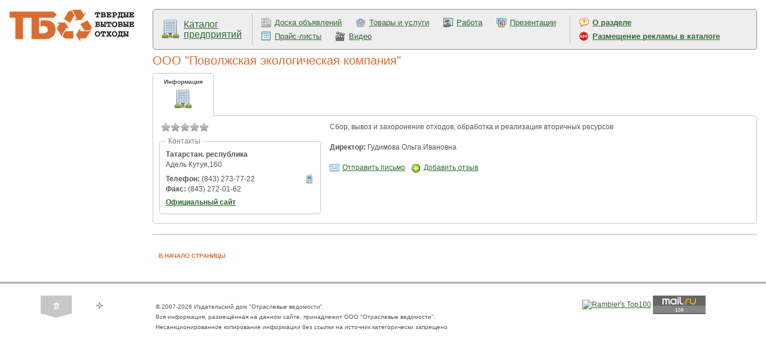

--- FILE ---
content_type: text/html; charset=windows-1251
request_url: https://www.solidwaste.ru/enterprise/1496/ooo_povolzhskaya_ekologicheskaya_kompaniya.html
body_size: 13133
content:
	<!DOCTYPE html>
	<html>
	<head>
		<title>
									Твердые бытовые отходы. Утилизация и переработка бытовых отходов. Вторичное сырье.			 / Каталог предприятий					</title>
				<meta http-equiv="Content-Type" content="text/html; charset=windows-1251">
		<meta name="robots" content="index,follow">
		<meta name="rating" content="general">
		<meta name="distribution" content="global">
		<meta name="revisit-after" content="5 days">
		<meta name="audience" content="all">
		<meta content="макулатура, вывоз мусора, переработка отходов, утилизация отходов, тбо, бытовые отходы, вторсырье, твердые отходы, лом черных металлов, переработка мусора, переработка шин, твердые бытовые отходы, куплю отходы, продам отходы, лом цветных металлов, отходы пвх, стеклобой, захоронение отходов, проблема отходов, вторичные ресурсы, пищевые отходы, обращение отходов, измельчители отходов, вывоз отходов, ноолр, отходы пластмасс, технологии отходов, образование отходов, использование отходов, размещение отходов, утилизация бытовых отходов, переработка бытовых отходов, полигоны отходов, цена отходов, полиэтилена отходы, отходы металла, хранение отходов, отходы пленки, сжигание отходов, ресайклинг, регенерация, рециклинг, рециркуляция" name=keywords>
		<meta content="Твердые бытовые отходы. Отходы - в доходы! Утилизация и переработка бытовых отходов и вторичного сырья и ресурсов." name=description>

		<link rel="stylesheet" type="text/css" href="/css/styles.css?v=121" title="style">
		<link rel="stylesheet" type="text/css" href="/css/magazineorder.css?v=121" title="style">
		<link rel="stylesheet" type="text/css" href="/css/banners.css?v=121" title="style">
		<link rel="stylesheet" type="text/css" href="/css/htmlform.css?v=121" title="style">
		<link media="screen" rel="stylesheet" href="/css/colorbox/colorbox.css?v=121">
		<link rel="stylesheet" type="text/css" href="/css/tabs.css?v=121" title="style">
		<link rel="stylesheet" type="text/css" href="/css/datepicker.css?v=121" title="style">
		<link rel="stylesheet" type="text/css" href="/css/beautyFilter.css?v=121" title="style">
		<link rel="stylesheet" type="text/css" href="/css/pages.css?v=121" title="style">
		<link rel="stylesheet" type="text/css" href="/css/ourjurnaldocs.css?v=121" title="style">
		<link rel="stylesheet" type="text/css" href="/css/subscribeWarning.css?v=121" title="style">
		<link rel="stylesheet" type="text/css" href="/css/tizer.css?v=121" title="style">
		<link rel="stylesheet" type="text/css" href="/css/linkTags.css?v=121" title="style">
		<link rel="stylesheet" type="text/css" href="/css/ppMenu.css?v=121" title="style">
		<link rel="stylesheet" type="text/css" href="/css/advConfirm.css?v=121" title="style">
		<link rel="stylesheet" type="text/css" href="/css/entMenu.css?v=121" title="style">
		<link rel="stylesheet" type="text/css" href="/css/rating.css?v=121" title="style">
		<link rel="stylesheet" type="text/css" href="/css/sumoselect.css?v=121" title="style">

		<script type="text/javascript" src="/_js/jquery.min.js?v=121"></script>
		<script type="text/javascript" src="/_js/jquery.sumoselect.min.js?v=121"></script>
		<script type="text/javascript" src="/_js/jquery.idTabs.min.js?v=121"></script>
		<script type="text/javascript" src="/_js/anketa.portal.js?v=121"></script>
		<script type="text/javascript" src="/_js/magazineorder.js?v=121"></script>
		<script type="text/javascript" src="/_js/datepicker.js?v=121"></script>
		<script type="text/javascript" src="/_js/jquery.flot.js?v=121"></script>
		<script type="text/javascript" src="/_js/jquery.colorbox.js?v=121"></script>
		<script type="text/javascript" src="/_js/ajax.captcha.js?v=121"></script>
		<script type="text/javascript" src="/_js/advConfirm.js?v=121"></script>
		<script type="text/javascript" src="/_js/jquery.cookie.js?v=121"></script>
		<script type="text/javascript" src="/_js/subscribeWarning.js?v=121"></script>
		<script type="text/javascript" src="/_js/quickSearch.js?v=121"></script>
		<script type="text/javascript" src="/_js/ratingVote.js?v=121"></script>
		<script type="text/javascript" src="/_js/navigate.js?v=121"></script>
			<script>
		$(document).ready(function(){
			$( 'a[class="downloadMagazine"]' ).colorbox();
			$( 'a[rel="entPicture"]' ).colorbox();
		/* magazineorder */
			$( 'a[rel="viewmagazine"]' ).colorbox();
		});

		function call_nologin_order(checked) {
			if (checked && !document.getElementById('autoregister').value) jQuery().colorbox({href:'/nologin_order.php'});
		}
		function call_author(path) {
			jQuery.colorbox({href:path});
			return false;
		}
	</script>
		<link rel="icon" href="/favicon.ico" type="image/x-icon">
		<link rel="shortcut icon" href="/favicon.ico" type="image/x-icon">
		<script type="text/javascript">

  var _gaq = _gaq || [];
  _gaq.push(['_setAccount', 'UA-25450487-1']);
  _gaq.push(['_trackPageview']);

  (function() {
    var ga = document.createElement('script'); ga.type = 'text/javascript'; ga.async = true;
    ga.src = ('https:' == document.location.protocol ? 'https://ssl' : 'http://www') + '.google-analytics.com/ga.js';
    var s = document.getElementsByTagName('script')[0]; s.parentNode.insertBefore(ga, s);
  })();

</script>	</head>
	<body >
	<script>
		function OpenPopup(path) {
			win = window.open('/authors.php?' + path, 'child', 'left=100,top=100,width=400,height=400,status=0,toolbar=0,location=0,scrollbars=1,resizable=yes');
			win.focus();
		}
		function CreateWindow(path, w, h) {
			win = window.open(path, 'child', 'left=100,top=100,width=' + w + ',height=' + h + ',status=0,toolbar=0,location=0,scrollbars=1,resizable=yes');
			win.focus();
		}
	</script>
	<style>
.dotsLine {
	border: 1px solid #c8c8c8;
	background-color: #f0f0f0;
	height: 3px;
	border-radius: 5px;
	margin: 15px 0 15px 0;
}
</style>
<table width="100%" border="0" cellpadding="15" cellspacing="0">
	<tr>
		<td valign="top"><a href='/'><img id='logo' style="margin: 0 !important;" src='/i/cl.gif'></a>
		<br>
		</td>
		<td valign="top" width="100%">
<div class="entMenuSingle">
	<table>
		<tr>
			<td><div class="ent"><a href="/enterprise.html" style="">Каталог предприятий</a></div></td>
			<td><div class="menus" style="border-right: 1px dotted #999999;"><div class="sales">
<a href=/sales.html >Доска объявлений</a></b></div>
<div class="market">
<a href=/market.html >Товары и услуги</a></b></div>
<div class="job">
<a href=/job.html >Работа</a></b></div>
<div class="presentation">
<a href=/presentation.html >Презентации</a></b></div>
<div class="pricelist">
<a href=/pricelist.html >Прайс-листы</a></b></div>
<div class="video">
<a href=/video.html >Видео</a></b></div>
</div></td>
			<td><div class="menus" style="font-weight: bold;"><div class="about">
<a href=/enterprise/about.html >О разделе</a></b></div>
<div class="advert">
<a href=/enterprise/advert.html >Размещение рекламы в каталоге</a></b></div>
</div></td>
		</tr>
	</table>
</div>
<link href="/css/userEnt.css?v="121" rel="stylesheet" type="text/css">
<link href="/css/entCard.css?v="121" rel="stylesheet" type="text/css">
<script type="text/javascript" src="/_js/entCard.js"></script>
<div style="margin: 10px 0 80px 0;"><h1 style="font-weight: normal; font-size: 20px;">ООО "Поволжская экологическая компания"</h1></div>
<div id="entDataField" act="" url="/enterprise/1496/ooo_povolzhskaya_ekologicheskaya_kompaniya" fullurl="/enterprise/1496/ooo_povolzhskaya_ekologicheskaya_kompaniya.html">
				<div class="buttons"><div act="" class="entMenuItem">Информация<br><a href="/enterprise/1496/ooo_povolzhskaya_ekologicheskaya_kompaniya.html"><img src="/i/enterprise32.png"></a></div></div>	<div id="entDataShowCard">
<div id="entCardDetailedList"><div id="entLeftColumn"><div class="cardRating"><img src="/i/star_off16.png"><img src="/i/star_off16.png"><img src="/i/star_off16.png"><img src="/i/star_off16.png"><img src="/i/star_off16.png"></div>				<div class="ppMenu">
					<div class="menuTop">
						<div class="header">Контакты</div>
						<div style="clear: both;"></div>
						<div class="entContacts">
							<b>Татарстан. республика</b><br>Адель Кутуя,160<br>
							<div class="entBreaker"></div><img src="/i/phone16.png"><b>Телефон:</b> (843) 273-77-22<br><b>Факс:</b> (843) 272-01-62
							<br><a target="_blank" href="http://www.ecocompany.ru">Официальный сайт</a>
						</div>
					</div>
				</div></div><div id="entMainText">Сбор, вывоз и захоронение  отходов, обработка и реализация вторичных ресурсов<br><br><b>Директор:</b> Гудимова Ольга Ивановна<br><br><a href="#" id="showMailForm"><img src="/i/email16.png">Отправить письмо</a><a href="#" id="showCommentForm"><img src="/i/add16.png">Добавить отзыв</a></div><div id="mailForm"></div><div id="commentList"></div><div id="commentForm"></div><div style="clear: both;"></div></div>	</div>
</div>			<br><div class="line_content"><img src="/i/cl.gif"></div><br>
			<div class="block_content"><a href="#top" class="textbutton">В НАЧАЛО СТРАНИЦЫ</a></div>
		</td>
	</tr>
</table>



<div id="line_bot"><img src="/i/cl.gif"></div>
<table class="outer_tab" cellpadding="0" cellspacing="10"><tr valign="top"><td class="td_outer_side" align="center"><a href="/"><img src="/i/button_home_a.gif" class="icon_nav"></a><a href="/map.html"><img src="/i/button_map.gif" class="icon_nav"></a><br><img src="/i/cl.gif" class="spacer_side"></td>
<td class="td_outer_center"><p class="ft9">&copy; 2007-2026 Издательский дом "Отраслевые ведомости".<br>Вся информация, размещённая на данном сайте, принадлежит ООО "Отраслевые ведомости".<br>Несанкционированное копирование информации без ссылки на источник категорически запрещено</p></td>
<td class="td_outer_side2" valign=top align=right nowrap><!--begin of Rambler's Top100 code -->
<a href="http://top100.rambler.ru/top100/">
<img src="http://counter.rambler.ru/top100.cnt?829126" alt="" width=1 height=1 border=0></a>
<!--end of Top100 code-->
<!--begin of Top100 logo-->
<a href="http://top100.rambler.ru/top100/">
<img src="http://top100-images.rambler.ru/top100/banner-88x31-rambler-gray2.gif" onmouseover=nereidFade(this,100,30,10) class=transp onmouseout=nereidFade(this,30,50,5) alt="Rambler's Top100" width=88 height=31 border=0></a>
<!--end of Top100 logo -->

<!-- Rating@Mail.ru counter -->
<script type="text/javascript">
var _tmr = window._tmr || (window._tmr = []);
_tmr.push({id: "998158", type: "pageView", start: (new Date()).getTime()});
(function (d, w, id) {
  if (d.getElementById(id)) return;
  var ts = d.createElement("script"); ts.type = "text/javascript"; ts.async = true; ts.id = id;
  ts.src = (d.location.protocol == "https:" ? "https:" : "http:") + "//top-fwz1.mail.ru/js/code.js";
  var f = function () {var s = d.getElementsByTagName("script")[0]; s.parentNode.insertBefore(ts, s);};
  if (w.opera == "[object Opera]") { d.addEventListener("DOMContentLoaded", f, false); } else { f(); }
})(document, window, "topmailru-code");
</script><noscript><div>
<img src="//top-fwz1.mail.ru/counter?id=998158;js=na" style="border:0;position:absolute;left:-9999px;" alt="" />
</div></noscript>
<!-- //Rating@Mail.ru counter -->
<!-- Rating@Mail.ru logo -->
<a href="https://top.mail.ru/jump?from=998158">
<img src="//top-fwz1.mail.ru/counter?id=998158;t=418;l=1"
style="border:0;" height="31" width="88" alt="Рейтинг@Mail.ru" /></a>
<!-- //Rating@Mail.ru logo -->


<!--LiveInternet counter--><script type="text/javascript"><!--
document.write('<a href="http://www.liveinternet.ru/click" '+
'target=_blank><img src="http://counter.yadro.ru/hit?t14.4;r'+
escape(document.referrer)+((typeof(screen)=='undefined')?'':
';s'+screen.width+'*'+screen.height+'*'+(screen.colorDepth?
screen.colorDepth:screen.pixelDepth))+';u'+escape(document.URL)+
';'+Math.random()+
'" alt="" title="LiveInternet: показано число просмотров за 24 часа, посетителей за 24 часа и за сегодн\я" '+
'border=0 width=88 height=31 onmouseover=nereidFade(this,100,30,10) class=transp onmouseout=nereidFade(this,30,50,5)><\/a>')//--></script><!--/LiveInternet-->


<!-- Yandex.Metrika counter -->
<script type="text/javascript">
(function (d, w, c) {
    (w[c] = w[c] || []).push(function() {
        try {
            w.yaCounter13930282 = new Ya.Metrika({id:13930282,
                    webvisor:true,
                    clickmap:true,
                    trackLinks:true,
                    accurateTrackBounce:true});
        } catch(e) { }
    });

    var n = d.getElementsByTagName("script")[0],
        s = d.createElement("script"),
        f = function () { n.parentNode.insertBefore(s, n); };
    s.type = "text/javascript";
    s.async = true;
    s.src = (d.location.protocol == "https:" ? "https:" : "http:") + "//mc.yandex.ru/metrika/watch.js";

    if (w.opera == "[object Opera]") {
        d.addEventListener("DOMContentLoaded", f, false);
    } else { f(); }
})(document, window, "yandex_metrika_callbacks");
</script>
<noscript><div><img src="//mc.yandex.ru/watch/13930282" style="position:absolute; left:-9999px;" alt="" /></div></noscript>
<!-- /Yandex.Metrika counter --></td></tr></table>
<span style='display: none;'>Fri, 23 Jan 2026 23:37:11</span>
</div>
</body>
</html>

--- FILE ---
content_type: text/css
request_url: https://www.solidwaste.ru/css/tabs.css?v=121
body_size: 1242
content:
.usual {
	padding-top: 10px;
}
.usual ul {
	margin-left: 0px;
}
.usual li { 
	list-style:none; 
	float:left; 
}
.usual li a {
	background-color: #e6e6e6;
	margin-right: 2px;
	display: block;
	padding: 7px 15px 7px 15px;
	font-size: 15px;
}
.usual2 li a {
	font-size: 11px;
	padding: 3px 5px 3px 5px;
}
.usual li a.selected {
	background-color: #dc6b2f;
	color: #fff;
	text-decoration: none;
	font-weight: bold;
}
.usual div {
	clear: both;
/*	border-top: 1px solid #e6e6e6;*/
}
.usual2 div {
	clear: both;
}

/* Magazine order */

#tabs {
	margin-top: 15px;
}
.tabsmagorder ul {
	margin-left: 0px;
	margin-bottom: -5px;
}
.tabsmagorder li {
	list-style:none;
	float:left;
	background-color: #DC6B2F;
	font-size: 13px;
	font-weight: bold;
	padding: 5px;
	margin-right: 1px;
	border-radius: 4px;
}
.tabsmagorder li a {
	display: block;
	padding: 3px;
	color: #fff;
}
.tabsmagorder li a.selected {
	color: #000000;
}
.tabsmagorder div.tb {
	clear: both;
}
.magorderpreview {
	background-color: #ecedef;
	float: left;
	margin: 0 5px 5px 0;
	padding: 10px;
	text-align: center;
	font-size: 11px;
	height: 190px;
}
.selectMag {
	background-color: #DC6B2F;
	color: #fff;
}

--- FILE ---
content_type: text/css
request_url: https://www.solidwaste.ru/css/entCard.css?v=
body_size: 3394
content:
#entDataShowCard {
	clear: both;
}
#entDataField .buttons {
	float: left;
	margin-top: -72px;
	margin-left: -1px;
	min-width: 650px;
}
div.entInformer {
	line-height: 180% !important;
	margin-left: 3px;
	font-size: 9px;
	font-weight: bold;
	text-align: center;
	color: #fff;
	border-radius: 50%;
	width: 15px;
	height: 15px;
	background-color: #ff4500;
	position: absolute;
	right: 7px;
	bottom: 7px;
}
#entMainText {
	margin-left: 285px;
}
#entLeftColumn {
	float: left;
	width: 270px;
}
#entLeftColumn .ppMenu .menuTop .priceList img {
	width: 16px;
	height: 16px;
	display: inline-block;
}
#entLeftColumn .ppMenu .menuTop .priceList a {
	font-weight: normal;
	margin-right: 5px;
}
.entContacts {
	font-size: 12px;
}
#entLeftColumn .ppMenu .menuTop .entContacts a {
	font-size: 12px;
	margin-top: 5px;
	display: block;
}
.entContacts a {
	display: inline-block !important;
}
.entBreaker {
	margin-bottom: 7px;
}
#showComment img,
#showCommentForm img,
#showMailForm img {
	vertical-align: middle;
	width: 16px;
	height: 16px;
	margin-right: 5px;
}
#showComment,
#showMailForm {
	margin-right: 10px;
}
#commentList,
#commentForm,
#mailForm {
	display: inline-block;
	margin-left: 10px;
	margin-top: 10px;
}


.entItemImg {
	margin-bottom: 5px;
	text-align: center;
}
.entElement {
    min-height: 10px;
    min-width: 50px;
	max-width: 300px;
}
.entElementVideo {
	max-width: 400px !important;
}
.entElement a {
	font-size: 15px;
}
/* карточка */
.bgList {
	background: #fff url("../i/entCardBgList.jpg") top repeat-x;
}
#entCardDetailedList {
	padding: 10px 10px 0 10px;
	margin-bottom: 10px;
	clear: both;
}
#entCardDetailedList .title {
	margin-bottom: 10px;
	/*font-weight: bold;*/
	font-size: 16px;
}

#entCardDetailedInfo {
	padding: 10px;
}
#entCardDetailedInfo .title {
	margin-bottom: 10px;
	font-size: 17px;
}
#entCardDetailedInfo .header {
	float: left;
	font-weight: bold;
	font-size: 12px;
	border-radius: 5px;
	background-color: #eaeaea;
	padding: 5px;
}
#entCardDetailedInfo .text {
	padding: 5px 0 0 5px;
	clear: both;
	font-size: 12px;
	margin-bottom: 10px;
}
.showPresentation img,
.showVideo img {
	width: 16px;
	height: 16px;
	vertical-align: middle;
	margin-right: 5px;
	margin-bottom: 3px;
}
/* rating */
.cardRating img {
	width: 16px;
	height: 16px;
}
.cardRating {
	margin-bottom: 5px;
	margin-left: 3px;
}
.entInformerRating {
	line-height: 170% !important;
	margin-left: 3px;
	font-size: 9px;
	text-align: center;
	color: #fff;
	display: inline-block;
	border-radius: 50%;
	width: 15px;
	height: 15px;
	background-color: #ff4500;
}
#commentListMore {
	color: #006AA7;
	border-bottom: 1px dashed #006AA7;
	cursor: pointer;
	display: inline-block;
}
.reviewItem {
	width: 100%;
	border: 1px solid #ddd;
	border-radius: 5px;
	padding: 5px;
	margin-bottom: 5px;
}
.reviewItem .fio {
	font-size: 13px;
	font-weight: bold;
	display: inline-block;
}
.reviewItem .date {
	margin-left: 10px;
	font-size: 10px;
	font-style: italic;
	display: inline-block;
}
.reviewItem .text {
	font-size: 12px;
}

.reviewItem .delReview {
	cursor: pointer;
}
.delReview {
	display: inline;
	margin-right: 5px;
	vertical-align: middle;
}
/* rating stars */
.listRating img {
	width: 10px;
	height: 10px;
}
.listRating {
	display: inline-block;
	margin-left: 5px;
	white-space: nowrap;
}
.prodRubCard {
	padding-left: 0 !important;
}
.prodRubCard div {
	background-color: #F4F4F4 !important;
}

--- FILE ---
content_type: text/javascript
request_url: https://www.solidwaste.ru/_js/entCard.js
body_size: 4195
content:
$(function(){

	var entData = $('#entDataField');
	var action = entData.attr('act');
	var url = entData.attr('fullurl');
	var forms = {"forms":["mailForm","commentForm","commentList"]};

	var $commentList = $('#commentList');
	var $commentListStart = $('#commentListStart');

	var $loading = $('<div><img src="/i/loading.gif"></div>');
/* скрыть все формы */
	function hideAllForms()
	{
		$('.htmlform').remove();
		for( formInd in forms.forms ) {
			$('#' + forms.forms[formInd]).hide();
		}
		$commentList.html('');
		$commentListStart.attr('start', 0);
	}

	hideAllForms();

	$('#entDataField .buttons div').each(function(){
		var act = $(this).attr('act');
		if ( act == action ) {
			$(this).addClass('selected');
		}
	}).bind({
		click: function() {
			document.location.href = $(this).find('a').attr('href');
		}
	});
/* mail form */
	$('#showMailForm').bind({
		click: function(event)
		{
			var $form = $('#mailForm');

			event.preventDefault();

			if ( $form.is(':visible') ) {
				hideAllForms();
			}
			else {
				hideAllForms();
				$form.load(
					url + '?action=mailForm'
				).show();
			}
		}
	});
	$('form[name=formMail]').bind({
		submit: function(){
			 $.post(
				 url + '?action=mailForm',
				 $(this).serialize()
			 ).done(function(data){
				 $('#mailForm').html(data);
				 $('.entSaveOk').delay(5000).slideUp();
			 });
			return false;
		}
	});
/* comment form */
	$('#showCommentForm').bind({
		click: function(event)
		{
			var $form = $('#commentForm');

			event.preventDefault();

			if ( $form.is(':visible') ) {
				hideAllForms();
			}
			else {
				hideAllForms();
				$form.load(
					url + '?action=commentForm'
				).show();
			}
		}
	});
	$('form[name=formReview]').bind({
		submit: function(){
			 $.post(
				 url + '?action=commentForm',
				 $(this).serialize()
			 ).done(function(data){
				 $('#commentForm').html(data);
				 $('.entSaveOk').delay(5000).slideUp();
			 });
			return false;
		}
	});
/* comments list */
	var $ratingCount = + $('#ratingCount').attr('value');
	var $ratingRows = + $('#ratingRows').attr('value');

	$('#showComment').bind({
		click: function(event)
		{
			var $commentListMore = $('#commentListMore');
			event.preventDefault();

			if ( $commentList.is(':visible') ) {
				hideAllForms();
			}
			else {
				hideAllForms();
				$commentList.append( $loading );
				$loading.show();

				var $data = $('<div></div>').load(
					url + '?action=commentList&start=' + $commentListStart.attr('start'),
					function() {
						$loading.remove();
					}
				);
				$commentListMore.remove();

				var $start = + $commentListStart.attr('start') + $ratingRows ;

				$commentList.append( $data ).append( '<div id="commentListMore">Еще отзывы</div>' );

			// есть еще записи
				if ( $start < $ratingCount ) {
					$commentListStart.attr('start', $start);
				}
				else {
					$('#commentListMore').remove();
				}

				$commentList.show();
			}
		}
	});
/* more comments */
	$('#commentListMore').bind({
		click: function()
		{
				$commentList.append( $loading );
				$loading.show();

				var $data = $('<div></div>').load(
					url + '?action=commentList&start=' + $commentListStart.attr('start'),
					function() {
						$loading.remove();
					}
				);
				$(this).remove();

				var $start = + $commentListStart.attr('start') + $ratingRows ;

				$commentList.append( $data ).append( '<div id="commentListMore">Еще отзывы</div>' );

			// есть еще записи
				if ( $start < $ratingCount ) {
					$commentListStart.attr('start', $start);
				}
				else {
					$('#commentListMore').remove();
				}
		}
	});
/* del comment */
	$('.delReview a').bind({
		mouseenter: function(event) {
			event.preventDefault();
			$(this).advConfirm({
				'ajax' : true,
				'ajaxtype' : 'GET',
				'hide' : '.reviewItem'
			});
		}
	});
/* show video */
	$('.showVideo a').bind({
		click: function(event){
			event.preventDefault();

			var $infoBlock = $(this).closest('div').next();
			if ( $infoBlock.is(':visible') ) {
				$infoBlock.css('display','none');
			}
			else {
				$infoBlock.css('display','block');
			}
		}
	});

/* price click */
	$('.priceList a').click(function(){
		$.post( url, { price: "click" } );
	});
});